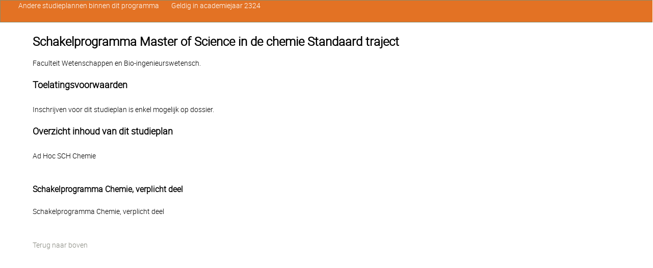

--- FILE ---
content_type: text/html; charset=UTF-8
request_url: https://caliweb.vub.be/?page=plan&id=00425&anchor=0000000804&target=pr&year=2324&language=nl&output=html
body_size: 954
content:
<!doctype html>
<html>
<head>
<meta charset="utf-8">
<title>Schakelprogramma Master of Science in de chemie Standaard traject</title>
<link rel="stylesheet" href="style/ht4/css/320andup.css">
<meta http-equiv="Content-Type" content="text/html; charset=utf-8">
<meta http-equiv="cleartype" content="on">
</head>
<body id="vrije-universiteit-brussel" class="clearfix">
<div class="header banner clearfix">
<h1 class="h2">Schakelprogramma Master of Science in de chemie Standaard traject</h1>
<a href="#navigation" title="Jump to navigation"><i class="icon-chevron-down"></i></a><a name="top" id="top"></a>
</div>
<div class="content clearfix">
<p>Faculteit Wetenschappen en Bio-ingenieurswetensch.<br></p>
<h2 class="h4">Toelatingsvoorwaarden</h2>
<p>Inschrijven voor dit studieplan is enkel mogelijk op dossier.</p>
<h2 class="h4">Overzicht inhoud van dit studieplan</h2>
<p>Ad Hoc SCH Chemie</p>
<br>        <h2 class="h5">Schakelprogramma Chemie, verplicht deel</h2>
<p>Schakelprogramma Chemie, verplicht deel</p>
<table><tbody></tbody></table>
<p><a href="#top" class="backtotop">Terug naar boven</a></p>
<br>      </div>
<div class="nav" id="navigation"><ul class="horizontal_list">
<li><a href="?page=program&amp;id=00425&amp;target=pr&amp;year=2324&amp;language=nl&amp;output=html">Andere studieplannen binnen dit programma</a></li>
<li>Geldig in academiejaar 2324</li>
</ul></div>
<script type="text/javascript"> 
(function(w,d,s,l,i){w[l]=w[l]||[];w[l].push({'gtm.start':
new Date().getTime(),event:'gtm.js'});var f=d.getElementsByTagName(s)[0],
j=d.createElement(s),dl=l!='dataLayer'?'&l='+l:'';j.async=true;j.src=
'//www.googletagmanager.com/gtm.js?id='+i+dl;f.parentNode.insertBefore(j,f);
})(window,document,'script','dataLayer','GTM-MNJ7FC');
</script>
</body>
</html>
